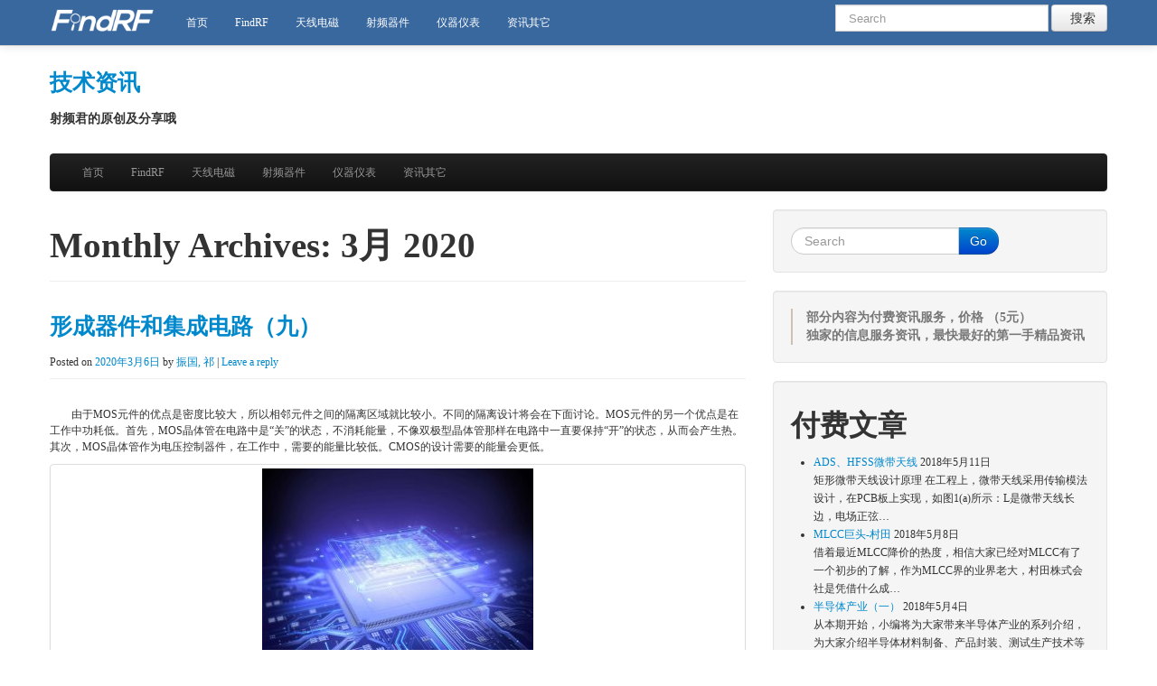

--- FILE ---
content_type: text/html; charset=UTF-8
request_url: http://kb.findrf.com/2020/03/
body_size: 10401
content:
<!DOCTYPE html>
<html class="no-js" lang="zh-CN">
	<head>
				<link rel="profile" href="http://gmpg.org/xfn/11" />
		<meta charset="UTF-8" />
		<meta name="viewport" content="width=device-width, initial-scale=1.0" />
		
		<title>3月 &laquo; 2020 &laquo; 技术资讯</title>
		
				<link rel="alternate" type="application/rss+xml" title="技术资讯 &raquo; Feed" href="http://kb.findrf.com/feed/" />
<link rel="alternate" type="application/rss+xml" title="技术资讯 &raquo; 评论Feed" href="http://kb.findrf.com/comments/feed/" />
		<script type="text/javascript">
			window._wpemojiSettings = {"baseUrl":"https:\/\/s.w.org\/images\/core\/emoji\/72x72\/","ext":".png","source":{"concatemoji":"http:\/\/kb.findrf.com\/wp-includes\/js\/wp-emoji-release.min.js?ver=4.5.32"}};
			!function(e,o,t){var a,n,r;function i(e){var t=o.createElement("script");t.src=e,t.type="text/javascript",o.getElementsByTagName("head")[0].appendChild(t)}for(r=Array("simple","flag","unicode8","diversity"),t.supports={everything:!0,everythingExceptFlag:!0},n=0;n<r.length;n++)t.supports[r[n]]=function(e){var t,a,n=o.createElement("canvas"),r=n.getContext&&n.getContext("2d"),i=String.fromCharCode;if(!r||!r.fillText)return!1;switch(r.textBaseline="top",r.font="600 32px Arial",e){case"flag":return r.fillText(i(55356,56806,55356,56826),0,0),3e3<n.toDataURL().length;case"diversity":return r.fillText(i(55356,57221),0,0),a=(t=r.getImageData(16,16,1,1).data)[0]+","+t[1]+","+t[2]+","+t[3],r.fillText(i(55356,57221,55356,57343),0,0),a!=(t=r.getImageData(16,16,1,1).data)[0]+","+t[1]+","+t[2]+","+t[3];case"simple":return r.fillText(i(55357,56835),0,0),0!==r.getImageData(16,16,1,1).data[0];case"unicode8":return r.fillText(i(55356,57135),0,0),0!==r.getImageData(16,16,1,1).data[0]}return!1}(r[n]),t.supports.everything=t.supports.everything&&t.supports[r[n]],"flag"!==r[n]&&(t.supports.everythingExceptFlag=t.supports.everythingExceptFlag&&t.supports[r[n]]);t.supports.everythingExceptFlag=t.supports.everythingExceptFlag&&!t.supports.flag,t.DOMReady=!1,t.readyCallback=function(){t.DOMReady=!0},t.supports.everything||(a=function(){t.readyCallback()},o.addEventListener?(o.addEventListener("DOMContentLoaded",a,!1),e.addEventListener("load",a,!1)):(e.attachEvent("onload",a),o.attachEvent("onreadystatechange",function(){"complete"===o.readyState&&t.readyCallback()})),(a=t.source||{}).concatemoji?i(a.concatemoji):a.wpemoji&&a.twemoji&&(i(a.twemoji),i(a.wpemoji)))}(window,document,window._wpemojiSettings);
		</script>
		<style type="text/css">
img.wp-smiley,
img.emoji {
	display: inline !important;
	border: none !important;
	box-shadow: none !important;
	height: 1em !important;
	width: 1em !important;
	margin: 0 .07em !important;
	vertical-align: -0.1em !important;
	background: none !important;
	padding: 0 !important;
}
</style>
<link rel='stylesheet' id='category-sticky-post-css'  href='http://kb.findrf.com/wp-content/plugins/category-sticky-post/css/plugin.css?ver=4.5.32' type='text/css' media='all' />
<link rel='stylesheet' id='tw-bootstrap-css'  href='http://kb.findrf.com/wp-content/themes/the-bootstrap/css/bootstrap.min.css?ver=2.0.3' type='text/css' media='all' />
<link rel='stylesheet' id='the-bootstrap-css'  href='http://kb.findrf.com/wp-content/themes/the-bootstrap/style.min.css?ver=2.0.1' type='text/css' media='all' />
<script type='text/javascript' src='http://kb.findrf.com/wp-includes/js/jquery/jquery.js?ver=1.12.4'></script>
<script type='text/javascript' src='http://kb.findrf.com/wp-includes/js/jquery/jquery-migrate.min.js?ver=1.4.1'></script>
<link rel='https://api.w.org/' href='http://kb.findrf.com/wp-json/' />
<link rel="EditURI" type="application/rsd+xml" title="RSD" href="http://kb.findrf.com/xmlrpc.php?rsd" />
<link rel="wlwmanifest" type="application/wlwmanifest+xml" href="http://kb.findrf.com/wp-includes/wlwmanifest.xml" /> 
<meta name="generator" content="WordPress 4.5.32" />
		<style type="text/css">.recentcomments a{display:inline !important;padding:0 !important;margin:0 !important;}</style>
			<!--[if lt IE 9]>
		<script src="http://kb.findrf.com/wp-content/themes/the-bootstrap/js/html5shiv.min.js" type="text/javascript"></script>
		<script src="http://kb.findrf.com/wp-content/themes/the-bootstrap/js/respond.min.js" type="text/javascript"></script>
	<![endif]-->
	<link rel="icon" href="http://kb.findrf.com/wp-content/uploads/2015/08/cropped-findrf公众号logo-32x32.jpg" sizes="32x32" />
<link rel="icon" href="http://kb.findrf.com/wp-content/uploads/2015/08/cropped-findrf公众号logo-192x192.jpg" sizes="192x192" />
<link rel="apple-touch-icon-precomposed" href="http://kb.findrf.com/wp-content/uploads/2015/08/cropped-findrf公众号logo-180x180.jpg" />
<meta name="msapplication-TileImage" content="http://kb.findrf.com/wp-content/uploads/2015/08/cropped-findrf公众号logo-270x270.jpg" />
		<script>
		jQuery(function(){
		/*
                var window_w = jQuery(window).width();
		var adv = jQuery("div.adv");
		var adv_close = jQuery("a.adv_close");
		if(window_w>1000){adv.show();}
		jQuery(window).scroll(function(){
		var scrollTop = jQuery(window).scrollTop();
		adv.stop().animate({top:scrollTop+250});
		});
		adv_close.click(function(){
		jQuery(this).parent().hide();
		return false;
		});

                */
		});
		</script>
 
<script>
  (function(i,s,o,g,r,a,m){i['GoogleAnalyticsObject']=r;i[r]=i[r]||function(){
  (i[r].q=i[r].q||[]).push(arguments)},i[r].l=1*new Date();a=s.createElement(o),
  m=s.getElementsByTagName(o)[0];a.async=1;a.src=g;m.parentNode.insertBefore(a,m)
  })(window,document,'script','//www.google-analytics.com/analytics.js','ga');

  ga('create', 'UA-61059314-4', 'auto');
  ga('send', 'pageview');
var trackOutboundLink = function(url) {
   ga('send', 'event', 'outbound', 'click', url, {
     'transport': 'beacon',
     'hitCallback': function(){document.location = url;}
   });
}
</script>

             
	</head>
	
	<body class="archive date content-sidebar">
		<div class="container">
			<div id="page" class="hfeed row">
								<header id="branding" role="banner" class="span12">
					<nav id="access-header" role="navigation" style="background-color:#39689F!important;">
						<h3 class="assistive-text">header menu</h3>
												<div class="navbar navbar-default  navbar-fixed-top" >
							<div class="navbar-inner divNavBar" style="background-image:none;">
								<div class="container">
									<!-- .btn-navbar is used as the toggle for collapsed navbar content -->
									<a class="btn btn-navbar" data-toggle="collapse" data-target=".header-menu">
										<span class="icon-bar"></span>
										<span class="icon-bar"></span>
										<span class="icon-bar"></span>
									</a>

									<a href="http://www.findrf.com"><span class="brand"><img style="height:25px;" src="http://kb.findrf.com/wp-content/themes/the-bootstrap/img/logo_nav.png" alt=""></span></a>

									<div class="nav-collapse header-menu">
										<div class="menu-%e8%8f%9c%e5%8d%95-container"><ul id="menu-%e8%8f%9c%e5%8d%95" class="nav"><li id="menu-item-597" class="menu-item menu-item-type-custom menu-item-object-custom menu-item-home menu-item-597"><a href="http://kb.findrf.com/">首页</a></li>
<li id="menu-item-596" class="menu-item menu-item-type-taxonomy menu-item-object-category menu-item-596"><a href="http://kb.findrf.com/category/findrf/">FindRF</a></li>
<li id="menu-item-595" class="menu-item menu-item-type-taxonomy menu-item-object-category menu-item-595"><a href="http://kb.findrf.com/category/txdc/">天线电磁</a></li>
<li id="menu-item-592" class="menu-item menu-item-type-taxonomy menu-item-object-category menu-item-592"><a href="http://kb.findrf.com/category/wyqj/">射频器件</a></li>
<li id="menu-item-1100" class="menu-item menu-item-type-taxonomy menu-item-object-category menu-item-1100"><a href="http://kb.findrf.com/category/yqyb/">仪器仪表</a></li>
<li id="menu-item-593" class="menu-item menu-item-type-taxonomy menu-item-object-category menu-item-593"><a href="http://kb.findrf.com/category/zxqt/">资讯其它</a></li>
</ul></div>					<form action="http://kb.findrf.com/" method="get" class="navbar-search pull-right" id="searchform">
						<label class="assistive-text hidden" for="s">Search</label>
						<input type="search" placeholder="Search" id="s" name="s" class="search-query">
						<button class="btn btn-default"style="margin-top:0;" type="submit"><span aria-hidden="true" class="glyphicon glyphicon-search"></span>&nbsp;&nbsp;搜索</button>
					</form>
								    </div>
								</div>
							</div>
						</div>
											</nav><!-- #access -->
					<div >
										<hgroup style="width:18%;display:inline-block;vertical-align:top;">
											<h3 id="site-title">
							<a href="http://kb.findrf.com/" title="技术资讯" rel="home">
								<span>技术资讯</span>
							</a>
						</h3>
						<h5 id="site-description">射频君的原创及分享哦</h5>
					
					</hgroup>
					
					
					</div>


					<nav id="access" role="navigation">
						<h3 class="assistive-text">Main menu</h3>
						<div class="skip-link"><a class="assistive-text" href="#content" title="Skip to primary content">Skip to primary content</a></div>
						<div class="skip-link"><a class="assistive-text" href="#secondary" title="Skip to secondary content">Skip to secondary content</a></div>
												<div class="navbar navbar-inverse">
							<div class="navbar-inner">
								<div class="container">
									<!-- .btn-navbar is used as the toggle for collapsed navbar content -->
									<a class="btn btn-navbar" data-toggle="collapse" data-target=".main-menu">
										<span class="icon-bar"></span>
										<span class="icon-bar"></span>
										<span class="icon-bar"></span>
									</a>
																		<div class="nav-collapse main-menu">
										<div class="menu-%e8%8f%9c%e5%8d%95-container"><ul id="menu-%e8%8f%9c%e5%8d%95-1" class="nav"><li class="menu-item menu-item-type-custom menu-item-object-custom menu-item-home menu-item-597"><a href="http://kb.findrf.com/">首页</a></li>
<li class="menu-item menu-item-type-taxonomy menu-item-object-category menu-item-596"><a href="http://kb.findrf.com/category/findrf/">FindRF</a></li>
<li class="menu-item menu-item-type-taxonomy menu-item-object-category menu-item-595"><a href="http://kb.findrf.com/category/txdc/">天线电磁</a></li>
<li class="menu-item menu-item-type-taxonomy menu-item-object-category menu-item-592"><a href="http://kb.findrf.com/category/wyqj/">射频器件</a></li>
<li class="menu-item menu-item-type-taxonomy menu-item-object-category menu-item-1100"><a href="http://kb.findrf.com/category/yqyb/">仪器仪表</a></li>
<li class="menu-item menu-item-type-taxonomy menu-item-object-category menu-item-593"><a href="http://kb.findrf.com/category/zxqt/">资讯其它</a></li>
</ul></div>								    </div>
								</div>
							</div>
						</div>
											</nav><!-- #access -->
									</header><!-- #branding -->
<section id="primary" class="span8">

		<div id="content" role="main">
		
			<header class="page-header">
				<h1 class="page-title">
					Monthly Archives: <span>3月 2020</span>				</h1>
			</header><!-- .page-header -->

			<article id="post-3807" class="post-3807 post type-post status-publish format-standard hentry category-uncategorized">
		
	<header class="page-header">
	<h3 class="entry-title"><a href="http://kb.findrf.com/2020/03/06/%e5%bd%a2%e6%88%90%e5%99%a8%e4%bb%b6%e5%92%8c%e9%9b%86%e6%88%90%e7%94%b5%e8%b7%af%ef%bc%88%e4%b9%9d%ef%bc%89/" title="Permalink to 形成器件和集成电路（九）" rel="bookmark">形成器件和集成电路（九）</a></h3>		<div class="entry-meta">
			<span class="sep">Posted on </span><a href="http://kb.findrf.com/2020/03/06/%e5%bd%a2%e6%88%90%e5%99%a8%e4%bb%b6%e5%92%8c%e9%9b%86%e6%88%90%e7%94%b5%e8%b7%af%ef%bc%88%e4%b9%9d%ef%bc%89/" title="上午8:35" rel="bookmark"><time class="entry-date" datetime="2020-03-06T08:35:39+00:00" pubdate>2020年3月6日</time></a><span class="by-author"> <span class="sep"> by </span> <span class="author vcard"><a class="url fn n" href="http://kb.findrf.com/author/qizhenguo/" title="View all posts by 振国, 祁" rel="author">振国, 祁</a></span></span>		<span class="sep"> | </span>
		<span class="comments-link">
			<a href="http://kb.findrf.com/2020/03/06/%e5%bd%a2%e6%88%90%e5%99%a8%e4%bb%b6%e5%92%8c%e9%9b%86%e6%88%90%e7%94%b5%e8%b7%af%ef%bc%88%e4%b9%9d%ef%bc%89/#respond"><span class="leave-reply">Leave a reply</span></a>		</span>
				</div><!-- .entry-meta -->
			</header><!-- .entry-header -->

		<div class="entry-content clearfix">
		<p>由于MOS元件的优点是密度比较大，所以相邻元件之间的隔离区域就比较小。不同的隔离设计将会在下面讨论。MOS元件的另一个优点是在工作中功耗低。首先，MOS晶体管在电路中是“关&#8221;的状态，不消耗能量，不像双极型晶体管那样在电路中一直要保持“开”的状态，从而会产生热。其次，MOS晶体管作为电压控制器件，在工作中，需要的能量比较低。CMOS的设计需要的能量会更低。</p>
<p><a class="thumbnail" href="http://kb.findrf.com/wp-content/uploads/2019/12/09.jpg"><img class="alignnone size-medium wp-image-3829" src="http://kb.findrf.com/wp-content/uploads/2019/12/09-300x275.jpg" alt="09" width="300" height="275" srcset="http://kb.findrf.com/wp-content/uploads/2019/12/09-300x275.jpg 300w, http://kb.findrf.com/wp-content/uploads/2019/12/09-768x705.jpg 768w, http://kb.findrf.com/wp-content/uploads/2019/12/09-1024x940.jpg 1024w" sizes="(max-width: 300px) 100vw, 300px" /></a></p>
<p>MOS电路最初的优点是工艺步骤比较少，而且芯片尺寸比较小，从而使芯片的成本较低且良品率较高。随着MOS电路发展到VISI/ULSI，由于需要添加很多工艺步骤，MOS电路的最初优点已经不存在了。一般来说，人们更倾向于使用开关速度较快的双极型电路做逻辑电路。而在存储器电路中，人们一般采用MOS电路，因为它的尺寸小且耗能低。到20世纪80年代，由于双极型电路和MOS逻辑电路的广泛应用，这些传统的用法已经变得模糊。关于这个主题，我们将在后面做更详细的讨论。</p>
<p>&nbsp;</p>
<p>双极型电路的形成</p>
<p>&nbsp;</p>
<p>结隔离：关于双极型电路的结构和基本性能我们已经讨论过了。然而，要把晶体管和其他的器件合并起来形成电路还需要另外一些结构。这些基本的结构包括隔离设计和低电阻率的集电极接触。如果两个晶体管或者其他的两个器件互相毗邻，它们会因为短路而不工作（参见下图），对早期的集成电路设计者的一个挑战就是找到一种把不同的元器件隔离开来的方法。这种需求促使了外延层(EPI)双极型结构的诞生（参见下图）。</p>
<p><a class="thumbnail" href="http://kb.findrf.com/wp-content/uploads/2019/12/16-30.png"><img class="alignnone size-full wp-image-3765" src="http://kb.findrf.com/wp-content/uploads/2019/12/16-30.png" alt="16-30" width="220" height="124" /></a></p>
<p><a class="thumbnail" href="http://kb.findrf.com/wp-content/uploads/2019/12/16-31.png"><img class="alignnone size-medium wp-image-3766" src="http://kb.findrf.com/wp-content/uploads/2019/12/16-31-300x248.png" alt="16-31" width="300" height="248" srcset="http://kb.findrf.com/wp-content/uploads/2019/12/16-31-300x248.png 300w, http://kb.findrf.com/wp-content/uploads/2019/12/16-31.png 589w" sizes="(max-width: 300px) 100vw, 300px" /></a></p>
<p>这种过程是从p型晶圆开始的，在p型晶圆上进行N型扩散（这个过程图标没有显示进行扩散所需要的氧化和光刻步骤）。在N型扩散之后，在芯片的表面淀积上一层N型的外延层，这样一来，就把N型扩散的区域“埋伏”在外延层下面。众所周知，N型区域称为埋层(buried layer)或晶体管的次集电极。它的作用是，当电流从基极出来流向芯片表面集电极时，给集电极电流提供一个低电阻的通道。</p>
<p>&nbsp;</p>
<p>外延层淀积之后，将其氧化并且在埋层的两边各开一个孔。同时要进行p型掺杂步骤，并使达到P型芯片的表面。这个掺杂步骤将外延层孤立成一个&#8221;N型小岛”，因为它的每边（P型掺杂区）和底部（P型芯片）都被P型掺杂所包围。每个“孤岛”上所形成的元器件就被相互隔离开了（参见下图）。因为连在电路中的PN结处于反偏模式状态，所以每个元器件是相互绝缘的。也就是说，没有电路流过PN结。这种设计称为“结隔离”(junction isolation）或者“掺杂结隔离”(doped junction isolation）。</p>
<p><a class="thumbnail" href="http://kb.findrf.com/wp-content/uploads/2019/12/16-32.png"><img class="alignnone size-medium wp-image-3767" src="http://kb.findrf.com/wp-content/uploads/2019/12/16-32-300x167.png" alt="16-32" width="300" height="167" srcset="http://kb.findrf.com/wp-content/uploads/2019/12/16-32-300x167.png 300w, http://kb.findrf.com/wp-content/uploads/2019/12/16-32.png 592w" sizes="(max-width: 300px) 100vw, 300px" /></a></p>
<p>介电质隔离：在高辐射的环境中，比如在太空或者离原子能武器较近的地方，掺杂的结会产生电子或者空穴，从而会破坏结的功能。这不仅会使元器件失效，而且这种辐射还会淹没对掺杂区的保护。介质隔离设计将会给我们提供所需要的电绝缘和辐射保护。</p>
<p>&nbsp;</p>
<p>&nbsp;</p>
	</div><!-- .entry-content -->
	
	<footer class="entry-meta">
		<span class="cat-links block">Posted in <a href="http://kb.findrf.com/category/uncategorized/" rel="category tag">未分类</a>.</span>	</footer><!-- #entry-meta -->
	
	</article><!-- #post-3807 -->
<nav class="pagination pagination-centered clearfix"><ul class='page-numbers'>
	<li><span class='page-numbers current'>1</span></li>
	<li><a class='page-numbers' href='http://kb.findrf.com/2020/03/page/2/'>2</a></li>
	<li><a class="next page-numbers" href="http://kb.findrf.com/2020/03/page/2/">下一页 &raquo;</a></li>
</ul>
</nav>	</div><!-- #content -->
	</section><!-- #primary -->

<section id="secondary" class="widget-area span4" role="complementary">
	<aside id="search-2" class="widget well widget_search"><form method="get" id="searchform" class="form-search" action="http://kb.findrf.com/">
	<label for="s" class="assistive-text hidden">Search</label>
	<div class="input-append">
		<input id="s" class="span2 search-query" type="search" name="s" placeholder="Search"><!--
	 --><button class="btn btn-primary" name="submit" id="searchsubmit" type="submit">Go</button>
   	</div>
</form>
</aside><aside id="text-5" class="widget well widget_text">			<div class="textwidget"><div style="font-weight:bold;width: 100%;color: #777;line-height: 20px;font-size: 14px;border-left: 2px solid rgba(176, 149, 120, 0.54);padding-left: 15px;/* margin-top: 10px; *//* padding-top: 2px; */">部分内容为付费资讯服务，价格 （5元）<br>独家的信息服务资讯，最快最好的第一手精品资讯</div></div>
		</aside><aside id="w4_post_list-3" class="widget well w4_post_list_widget"><h2 class="widget-title">付费文章</h2>
<!--list Created by W4 Post List Ver 2.1-->
<!--W4_Post_list_1804-->
<div id="w4pl-list-1804" class="w4pl">
	<div id="w4pl-inner-1804" class="w4pl-inner">
		<ul>
<li>
<a class="post_title w4pl_post_title" href="http://kb.findrf.com/2018/05/11/ads%e3%80%81hfss%e5%be%ae%e5%b8%a6%e5%a4%a9%e7%ba%bf/" title="View ADS、HFSS微带天线">ADS、HFSS微带天线</a>
2018年5月11日
<div class="post-excerpt">矩形微带天线设计原理 在工程上，微带天线采用传输模法设计，在PCB板上实现，如图1(a)所示：L是微带天线长边，电场正弦&hellip;</div>
</li>

<li>
<a class="post_title w4pl_post_title" href="http://kb.findrf.com/2018/05/08/mlcc%e5%b7%a8%e5%a4%b4-%e6%9d%91%e7%94%b0/" title="View MLCC巨头-村田">MLCC巨头-村田</a>
2018年5月8日
<div class="post-excerpt">借着最近MLCC降价的热度，相信大家已经对MLCC有了一个初步的了解，作为MLCC界的业界老大，村田株式会社是凭借什么成&hellip;</div>
</li>

<li>
<a class="post_title w4pl_post_title" href="http://kb.findrf.com/2018/05/04/%e5%8d%8a%e5%af%bc%e4%bd%93%e4%ba%a7%e4%b8%9a%ef%bc%88%e4%b8%80%ef%bc%89/" title="View 半导体产业（一）">半导体产业（一）</a>
2018年5月4日
<div class="post-excerpt">从本期开始，小编将为大家带来半导体产业的系列介绍，为大家介绍半导体材料制备、产品封装、测试生产技术等的详细流程，揭开半导&hellip;</div>
</li>

<li>
<a class="post_title w4pl_post_title" href="http://kb.findrf.com/2018/05/02/%e4%bb%a3%e5%b7%a5%e5%8e%82%e4%b8%8e%e5%85%88%e8%bf%9b%e5%88%b6%e9%80%a0%e4%b8%9a/" title="View 代工厂与先进制造业">代工厂与先进制造业</a>
2018年5月2日
<div class="post-excerpt">最近听来一则传闻：《重磅！台积电拟A股IPO，一成股权实施CDR》，提到“不便具名的券商人士判断，台积电根本"不缺钱"，&hellip;</div>
</li>
</ul>
	</div><!--#w4pl-inner-1804-->
</div><!--#w4pl-1804-->
<!--END_W4_Post_list_1804-->
</aside>		<aside id="recent-posts-2" class="widget well widget_recent_entries">		<h2 class="widget-title">近期文章</h2>		<ul>
					<li>
				<a href="http://kb.findrf.com/2020/11/15/%e7%a6%bb%e5%ad%90%e6%b3%a8%e5%85%a5%ef%bc%88%e5%85%ad%ef%bc%89/">离子注入（六）</a>
							<span class="post-date">2020年11月15日</span>
						</li>
					<li>
				<a href="http://kb.findrf.com/2020/10/20/%e5%8a%a0%e7%83%ad%e5%b7%a5%e8%89%ba%ef%bc%88%e5%8d%81%e4%b8%80%ef%bc%89/">加热工艺（十一）</a>
							<span class="post-date">2020年10月20日</span>
						</li>
					<li>
				<a href="http://kb.findrf.com/2020/08/16/%e5%8a%a0%e7%83%ad%e5%b7%a5%e8%89%ba%ef%bc%88%e4%ba%94%ef%bc%89/">加热工艺（五）</a>
							<span class="post-date">2020年8月16日</span>
						</li>
					<li>
				<a href="http://kb.findrf.com/2020/08/16/%e5%8a%a0%e7%83%ad%e5%b7%a5%e8%89%ba%ef%bc%88%e5%9b%9b%ef%bc%89/">加热工艺（四）</a>
							<span class="post-date">2020年8月16日</span>
						</li>
					<li>
				<a href="http://kb.findrf.com/2020/08/16/%e5%8a%a0%e7%83%ad%e5%b7%a5%e8%89%ba%ef%bc%88%e4%b8%89%ef%bc%89/">加热工艺（三）</a>
							<span class="post-date">2020年8月16日</span>
						</li>
				</ul>
		</aside>		<aside id="recent-comments-2" class="widget well widget_recent_comments"><h2 class="widget-title">近期评论</h2><ul id="recentcomments"><li class="recentcomments"><span class="comment-author-link">luli</span>发表在《<a href="http://kb.findrf.com/2016/03/09/%e9%9b%86%e6%80%bb%e5%8f%82%e6%95%b0%e8%a1%b0%e5%87%8f%e5%99%a8%e7%9a%84%e5%a4%a7%e5%8a%9f%e7%8e%87%e7%a8%b3%e5%ae%9a%e6%80%a7%e6%8e%a2%e8%ae%a8/#comment-340">集总参数衰减器的大功率稳定性探讨</a>》</li><li class="recentcomments"><span class="comment-author-link">james</span>发表在《<a href="http://kb.findrf.com/2016/03/09/%e9%9b%86%e6%80%bb%e5%8f%82%e6%95%b0%e8%a1%b0%e5%87%8f%e5%99%a8%e7%9a%84%e5%a4%a7%e5%8a%9f%e7%8e%87%e7%a8%b3%e5%ae%9a%e6%80%a7%e6%8e%a2%e8%ae%a8/#comment-320">集总参数衰减器的大功率稳定性探讨</a>》</li><li class="recentcomments"><span class="comment-author-link">luli</span>发表在《<a href="http://kb.findrf.com/2016/08/08/%e6%88%91%e6%b2%a1%e9%92%b1%ef%bc%8c%e4%bd%86%e6%88%91%e6%83%b3%e8%a6%81%e4%b8%aa%e5%ae%9e%e9%aa%8c%e5%ae%a4%e4%b8%89lanbt-rf%e6%b5%8b%e8%af%95/#comment-189">我想要个实验室(三)LAN/BT RF测试</a>》</li><li class="recentcomments"><span class="comment-author-link">雷龙涛</span>发表在《<a href="http://kb.findrf.com/2016/08/08/%e6%88%91%e6%b2%a1%e9%92%b1%ef%bc%8c%e4%bd%86%e6%88%91%e6%83%b3%e8%a6%81%e4%b8%aa%e5%ae%9e%e9%aa%8c%e5%ae%a4%e4%b8%89lanbt-rf%e6%b5%8b%e8%af%95/#comment-184">我想要个实验室(三)LAN/BT RF测试</a>》</li><li class="recentcomments"><span class="comment-author-link">luli</span>发表在《<a href="http://kb.findrf.com/2016/01/11/%e5%a4%a9%e7%ba%bf%e7%ba%af%e5%b9%b2%e8%b4%a7%e7%b3%bb%e5%88%97%ef%bc%88%e4%b8%80%ef%bc%89-%e4%bb%8e%e9%94%a4%e5%ad%90t2%e7%9a%84%e6%97%a0%e6%96%ad%e7%82%b9%e8%af%b4%e8%b5%b7/#comment-36">天线纯干货系列（一）&#8211;从锤子T2的“无断点”说起</a>》</li></ul></aside><aside id="categories-2" class="widget well widget_categories"><h2 class="widget-title">分类目录</h2>		<ul>
	<li class="cat-item cat-item-5"><a href="http://kb.findrf.com/category/findrf/" >FindRF</a> (24)
</li>
	<li class="cat-item cat-item-11"><a href="http://kb.findrf.com/category/yqyb/" >仪器仪表</a> (19)
</li>
	<li class="cat-item cat-item-4"><a href="http://kb.findrf.com/category/txdc/" >天线电磁</a> (35)
</li>
	<li class="cat-item cat-item-2"><a href="http://kb.findrf.com/category/wyqj/" >射频器件</a> (123)
</li>
	<li class="cat-item cat-item-1"><a href="http://kb.findrf.com/category/uncategorized/" >未分类</a> (117)
</li>
	<li class="cat-item cat-item-6"><a href="http://kb.findrf.com/category/zxqt/" >资讯其它</a> (129)
</li>
		</ul>
</aside><aside id="archives-2" class="widget well widget_archive"><h2 class="widget-title">文章归档</h2>		<ul>
			<li><a href='http://kb.findrf.com/2020/11/'>2020年11月</a></li>
	<li><a href='http://kb.findrf.com/2020/10/'>2020年10月</a></li>
	<li><a href='http://kb.findrf.com/2020/08/'>2020年8月</a></li>
	<li><a href='http://kb.findrf.com/2020/06/'>2020年6月</a></li>
	<li><a href='http://kb.findrf.com/2020/04/'>2020年4月</a></li>
	<li><a href='http://kb.findrf.com/2020/03/'>2020年3月</a></li>
	<li><a href='http://kb.findrf.com/2020/02/'>2020年2月</a></li>
	<li><a href='http://kb.findrf.com/2020/01/'>2020年1月</a></li>
	<li><a href='http://kb.findrf.com/2019/12/'>2019年12月</a></li>
	<li><a href='http://kb.findrf.com/2019/11/'>2019年11月</a></li>
	<li><a href='http://kb.findrf.com/2019/10/'>2019年10月</a></li>
	<li><a href='http://kb.findrf.com/2019/09/'>2019年9月</a></li>
	<li><a href='http://kb.findrf.com/2019/08/'>2019年8月</a></li>
	<li><a href='http://kb.findrf.com/2019/07/'>2019年7月</a></li>
	<li><a href='http://kb.findrf.com/2019/06/'>2019年6月</a></li>
	<li><a href='http://kb.findrf.com/2019/05/'>2019年5月</a></li>
	<li><a href='http://kb.findrf.com/2019/04/'>2019年4月</a></li>
	<li><a href='http://kb.findrf.com/2019/03/'>2019年3月</a></li>
	<li><a href='http://kb.findrf.com/2019/02/'>2019年2月</a></li>
	<li><a href='http://kb.findrf.com/2019/01/'>2019年1月</a></li>
	<li><a href='http://kb.findrf.com/2018/12/'>2018年12月</a></li>
	<li><a href='http://kb.findrf.com/2018/11/'>2018年11月</a></li>
	<li><a href='http://kb.findrf.com/2018/10/'>2018年10月</a></li>
	<li><a href='http://kb.findrf.com/2018/09/'>2018年9月</a></li>
	<li><a href='http://kb.findrf.com/2018/08/'>2018年8月</a></li>
	<li><a href='http://kb.findrf.com/2018/07/'>2018年7月</a></li>
	<li><a href='http://kb.findrf.com/2018/06/'>2018年6月</a></li>
	<li><a href='http://kb.findrf.com/2018/05/'>2018年5月</a></li>
	<li><a href='http://kb.findrf.com/2018/04/'>2018年4月</a></li>
	<li><a href='http://kb.findrf.com/2018/03/'>2018年3月</a></li>
	<li><a href='http://kb.findrf.com/2018/02/'>2018年2月</a></li>
	<li><a href='http://kb.findrf.com/2018/01/'>2018年1月</a></li>
	<li><a href='http://kb.findrf.com/2017/12/'>2017年12月</a></li>
	<li><a href='http://kb.findrf.com/2017/08/'>2017年8月</a></li>
	<li><a href='http://kb.findrf.com/2017/07/'>2017年7月</a></li>
	<li><a href='http://kb.findrf.com/2017/06/'>2017年6月</a></li>
	<li><a href='http://kb.findrf.com/2017/05/'>2017年5月</a></li>
	<li><a href='http://kb.findrf.com/2017/04/'>2017年4月</a></li>
	<li><a href='http://kb.findrf.com/2017/03/'>2017年3月</a></li>
	<li><a href='http://kb.findrf.com/2017/02/'>2017年2月</a></li>
	<li><a href='http://kb.findrf.com/2017/01/'>2017年1月</a></li>
	<li><a href='http://kb.findrf.com/2016/12/'>2016年12月</a></li>
	<li><a href='http://kb.findrf.com/2016/11/'>2016年11月</a></li>
	<li><a href='http://kb.findrf.com/2016/10/'>2016年10月</a></li>
	<li><a href='http://kb.findrf.com/2016/09/'>2016年9月</a></li>
	<li><a href='http://kb.findrf.com/2016/08/'>2016年8月</a></li>
	<li><a href='http://kb.findrf.com/2016/07/'>2016年7月</a></li>
	<li><a href='http://kb.findrf.com/2016/06/'>2016年6月</a></li>
	<li><a href='http://kb.findrf.com/2016/05/'>2016年5月</a></li>
	<li><a href='http://kb.findrf.com/2016/04/'>2016年4月</a></li>
	<li><a href='http://kb.findrf.com/2016/03/'>2016年3月</a></li>
	<li><a href='http://kb.findrf.com/2016/02/'>2016年2月</a></li>
	<li><a href='http://kb.findrf.com/2016/01/'>2016年1月</a></li>
	<li><a href='http://kb.findrf.com/2015/12/'>2015年12月</a></li>
	<li><a href='http://kb.findrf.com/2015/11/'>2015年11月</a></li>
	<li><a href='http://kb.findrf.com/2015/10/'>2015年10月</a></li>
	<li><a href='http://kb.findrf.com/2015/09/'>2015年9月</a></li>
	<li><a href='http://kb.findrf.com/2015/08/'>2015年8月</a></li>
	<li><a href='http://kb.findrf.com/2014/06/'>2014年6月</a></li>
		</ul>
		</aside></section><!-- #secondary .widget-area -->
				<footer id="colophon" role="contentinfo" class="span12">
										<div id="page-footer" class="well clearfix">
						<span class="credits alignleft">&copy; 2026 <a href="http://kb.findrf.com/">FindRF</a>, all rights reserved.</span>					</div><!-- #page-footer .well .clearfix -->
									</footer><!-- #colophon -->
							</div><!-- #page -->
		</div><!-- .container -->
	<!-- 41 queries. 1.077 seconds. -->
	<script type='text/javascript' src='http://kb.findrf.com/wp-content/themes/the-bootstrap/js/bootstrap.min.js?ver=2.0.3'></script>
<script type='text/javascript' src='http://kb.findrf.com/wp-content/themes/the-bootstrap/js/the-bootstrap.min.js?ver=2.0.1'></script>
<script type='text/javascript' src='http://kb.findrf.com/wp-includes/js/wp-embed.min.js?ver=4.5.32'></script>
<!--
<div class="adv" style=" display:none;position:absolute; overflow: hidden;  z-index: 2147483646; width: 95px; height: 425px; right: 6px; top:250px;" ><a href="http://www.aumiwalker.com/" target="_blank"><img  style="width:95px;height:400px;" alt="" src="http://kb.findrf.com/wp-content/uploads/right.jpg"></a><a class="adv_close" style="color:#555555;" href="#"><span style="padding:0 5px 0 5px;background-color:#F5F0F0;border-radius:20px;"">x</span>关闭</a></div>
<div class="adv" style="display:none; position:absolute; overflow: hidden;  z-index: 2147483646; width: 95px; height: 425px; left: 6px; top:250px;" ><a href="http://www.aumiwalker.com/" target="_blank"><img style="width:95px;height:400px;" alt="" src="http://kb.findrf.com/wp-content/uploads/right.jpg"></a><a class="adv_close" style="color:#555555;" href="#"><span style="padding:0 5px 0 5px;background-color:#F5F0F0;border-radius:20px;">x</span>关闭</a></div>
-->
	</body>
</html>


--- FILE ---
content_type: text/css
request_url: http://kb.findrf.com/wp-content/themes/the-bootstrap/style.min.css?ver=2.0.1
body_size: 5369
content:
body{font: 12px/18px "Microsoft Yahei","Hiragino Sans GB";}blockquote cite:before{content:'\2014 \00A0';}blockquote cite{color:#999;display:block;font-size:13px;line-height:18px;}figure{margin:0;}h1,h2,h3,h4,h5,h6,.clear{clear:both;}p{text-indent:2em;}.assistive-text{clip:rect(1px,1px,1px,1px);position:absolute !important;}body>.container{margin:38px auto;}.sidebar-content #primary,.sidebar-content #attachment-comment{float:right;margin:0 20px 0 0;}.block{display:block;}#page{background-color:#fff;margin-right:-20px;padding:14px 0 0;}#header-image{display:block;}#menu-alert{margin:4px 0 0;padding:6px 35px 6px 14px;position:absolute;}#branding hgroup,#header-image,.entry-content{margin-bottom:18px;}.entry-attachment{margin-bottom:36px;}.single #author-info,.author #author-info,.single article.post,.single article.page{margin-bottom:54px;}#author-info,article.post,article.page{margin-bottom:72px;}.page-header,.entry-content{word-wrap:break-word;}.post-password-form legend{font-size:inherit;}.entry-content .twitter-tweet-rendered{max-width:100% !important;}#comments-title{border-bottom:1px solid #eee;font-size:19.5px;margin:0 0 27px;}#comment,.entry-content iframe,.entry-content embed{max-width:100%;}.commentlist>li{margin-bottom:36px;}.commentlist ul.children{margin:10px 0 18px;list-style:none;}#reply-title{position:relative;}#reply-title small{position:absolute;right:0;top:7px;}.form-search{margin:0;}.widget{word-wrap:break-word;}.widget .wp-caption{display:inline-block;}.entry-content .post-thumbnail{margin:0 20px 20px 0;}.entry-attachment .thumbnail.attachment-table{display:table;margin:0 auto;}.thumbnail>img{width:auto\9;}img.wp-smiley{border:none;margin-bottom:0;margin-top:0;padding:0;}.gallery-columns-3.thumbnails [class*="span"]{width:29.3%;}.gallery-columns-5.thumbnails [class*="span"]{width:15.9%;}.gallery-columns-6.thumbnails [class*="span"]{width:12.6%;}.gallery-columns-7.thumbnails [class*="span"]{width:10.2%;}#colophon .credits{margin:0;}#site-generator{float:right;font-family:Georgia,"Bitstream Charter",serif;font-style:italic;}#site-generator a{background:url("img/wordpress.png") no-repeat scroll left center transparent;color:#787878;display:inline-block;line-height:16px;padding-left:20px;text-decoration:none;}#site-generator.footer-nav-menu a{margin-top:10px;}table .label{background-color:transparent;border-radius:none;color:inherit;font-size:inherit;text-transform:inherit;}.comment-subscription-form>input[type=checkbox]{position:absolute;}.comment-subscription-form>label{min-height:18px;padding-left:18px;}.navbar-fixed-top,.navbar-fixed-bottom{position:fixed;}#comment,.thumbnail{-moz-box-sizing:border-box;-webkit-box-sizing:border-box;box-sizing:border-box;}.label .post-edit-link,.label .comment-edit-link{color:#fff;}.navbar-search{height:34px;}.divNavBar{background-color:#39689F;background-image:none!important;}.divNavBar li{line-height:30px!important;}.divNavBar li>a{text-shadow:none!important;color:#fff!important;font-size:12px;}.divNavBar .active>a{background-color:#2387B5!important;}.navbar-search .search-query{border-radius:0!important;}.pagination span{background-color:#f5f5f5;color:#999;cursor:default;}.pagination span.dots{background-color:#fff;}.aligncenter{display:block;margin:0 auto 20px;}.alignright{float:right;margin:0 0 20px 20px;}.alignleft{float:left;margin:0 20px 20px 0;}.wp-caption{max-width:100%;}.wp-caption .wp-caption-text,.gallery-caption,.entry-caption{padding:0 9px 9px;text-align:center;}.wp-caption .wp-caption-text{padding-top:9px;}.wp-caption.alignnone{margin:5px 20px 20px 0;}.wp-caption.alignleft{margin:5px 20px 20px 0;}.wp-caption.alignright{margin:5px 0 20px 20px;}.sticky{}.bypostauthor{}@media(max-width:767px){body{padding:0;}.container{width:auto;padding:0 10px;}#page{margin:10px 0 0 0;padding:10px;}.thumbnail[class*="span"],.gallery [class*="span"] .thumbnail{display:table;float:left;}.carousel .item>img{width:100%;}.thumbnails>li{float:left;margin-left:20px;}.gallery-columns-2.thumbnails>li:nth-child(2n+1),.gallery-columns-3.thumbnails>li:nth-child(3n+1),.gallery-columns-4.thumbnails>li:nth-child(4n+1),.gallery-columns-5.thumbnails>li:nth-child(5n+1),.gallery-columns-6.thumbnails>li:nth-child(6n+1),.gallery-columns-7.thumbnails>li:nth-child(7n+1),.gallery-columns-8.thumbnails>li:nth-child(8n+1),.gallery-columns-1.thumbnails>li{margin-left:0;}.gallery-columns-2.thumbnails [class*="span"]{width:47.4%;}.gallery-columns-3.thumbnails [class*="span"]{width:29.9%;}.gallery-columns-4.thumbnails [class*="span"]{width:21.2%;}.gallery-columns-6.thumbnails [class*="span"]{width:12.4%;}.gallery-columns-7.thumbnails [class*="span"]{width:9.9%;}.gallery-columns-8.thumbnails [class*="span"]{width:8.7%;}.sidebar-content #primary,.sidebar-content #attachment-comment{float:none;margin:inherit;}#s{display:inline-block;}#site-generator,#site-generator.footer-nav-menu a{float:none;margin-top:5px;}textarea[class*="span"]{height:auto;}.navbar-fixed-top,.navbar-fixed-bottom{margin:0;}}@media(min-width:768px) and (max-width:778px){#page{margin-right:-15px;}}@media(min-width:768px) and (max-width:979px){.dl-horizontal dt{width:85px;}.dl-horizontal dd{margin-left:95px;}}@media(min-width:1200px){#page{margin-right:-30px;padding:24px 0 10px;}.sidebar-content #primary,.sidebar-content #attachment-comment{margin-right:30px;}.wp-caption{display:table;}}